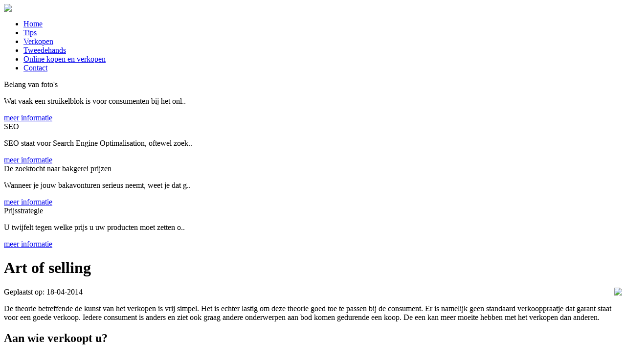

--- FILE ---
content_type: text/html; charset=UTF-8
request_url: https://www.sellarea.nl/area/art-of-selling.html
body_size: 2011
content:
<!DOCTYPE html PUBLIC "-//W3C//DTD XHTML 1.0 Transitional//EN" "https://www.w3.org/TR/xhtml1/DTD/xhtml1-transitional.dtd">
<html xmlns="https://www.w3.org/1999/xhtml">
<head>
<base href="https://www.sellarea.nl/">
<meta http-equiv="Content-Type" content="text/html; charset=utf-8" />
<link href="css/style.css" rel="stylesheet" type="text/css" />
 <title>Ken jij de kunst van het verkopen | Kom er nu achter | Klik hier</title>
 <meta name="description" content="Wil jij leren hoe jij het beste een product kunt verkopen | Maak gebruik van de tips van Sellarea en verander jezelf in een echte verkoper." />
 <meta name="keywords" content="Verkoopkunst, kunst verkopen, verkooptips" /> </head>
<body>
<div id="content">
	<a href="" id="logo"><img src="images/logo.png"></a>
	<div id="menu">
		<ul><li><a href="/"><span >Home</span></a></li></li><li><a href="tips.html"><span >Tips</span></a></li></li><li><a href="area/verkopen.html"><span >Verkopen</span></a></li><li><a href="area/tweedehands.html"><span >Tweedehands</span></a></li><li><a href="area/online+kopen+en+verkopen.html"><span >Online kopen en verkopen</span></a></li><li><a id="last" href="contact.html"><span >Contact</span></a></li></ul>
 	</div>
	<div id="banner"></div>
	<div id="artikelen-container">
				<div class="artikelenblok">
					<a href="area/belang-van-fotos.html" class="artikelimg" style="background-image: url(images/blog/Datarecoveryk1.jpg)"></a>
					<span>Belang van foto's</span>
					<p>
	Wat vaak een struikelblok is voor consumenten bij het onl..</p>
					<a href="area/belang-van-fotos.html" class="meerinfobutton">meer informatie</a>
				</div>
				
				<div class="artikelenblok">
					<a href="area/seo.html" class="artikelimg" style="background-image: url(images/blog/Datarecoveryk8.jpg)"></a>
					<span>SEO</span>
					<p>
	SEO staat voor Search Engine Optimalisation, oftewel zoek..</p>
					<a href="area/seo.html" class="meerinfobutton">meer informatie</a>
				</div>
				
				<div class="artikelenblok">
					<a href="area/de-zoektocht-naar-bakgerei-prijz.html" class="artikelimg" style="background-image: url(images/blog/bak-gerie.jpg)"></a>
					<span>De zoektocht naar bakgerei prijzen</span>
					<p>
	Wanneer je jouw bakavonturen serieus neemt, weet je dat g..</p>
					<a href="area/de-zoektocht-naar-bakgerei-prijz.html" class="meerinfobutton">meer informatie</a>
				</div>
				
				<div class="artikelenblok last">
					<a href="area/prijsstrategie.html" class="artikelimg" style="background-image: url(images/blog/Datarecoveryk6.jpg)"></a>
					<span>Prijsstrategie</span>
					<p>
	U twijfelt tegen welke prijs u uw producten moet zetten o..</p>
					<a href="area/prijsstrategie.html" class="meerinfobutton">meer informatie</a>
				</div>
				</div>	<div id="hometekst">
			<h1>Art of selling</h1>
            <div id="blogpage">Geplaatst op: 18-04-2014<img src='images/blog/0Datarecoveryk3.jpg' align='right' class='blogimg' /><p>
	De theorie betreffende de kunst van het verkopen is vrij simpel. Het is echter lastig om deze theorie goed toe te passen bij de consument. Er is namelijk geen standaard verkooppraatje dat garant staat voor een goede verkoop. Iedere consument is anders en ziet ook graag andere onderwerpen aan bod komen gedurende een koop. De een kan meer moeite hebben met het verkopen dan anderen.</p>
<h2>
	Aan wie verkoopt u?</h2>
<p>
	Het is belangrijk dat u als ondernemer weet aan wie u verkoopt. Er zijn namelijk verschillende soorten online shoppers. Iedere bezoeker is uniek. Ten eerste zijn er de productgerichte bezoekers. Deze bezoekers zijn voor de e-commerce sites de ideale bezoekers want ze weten al welke product ze willen kopen. Deze bezoekers zijn al goed voorbereid en hebben het nodige onderzoek gedaan aar het product dat ze willen aanschaffen. Ten tweede heeft u de kijkers.&nbsp; Dit zijn bezoekers die sites zien als een bron van informatie. Zij bekijken welke producten populair zijn en welke producten ze aanraden etc. Deze personen kopen vervolgens bijna nooit iets. Ten derde zijn er de onderzoekers.&nbsp; Net als productgerichte shoppers zijn ze onderzoeksgericht. Ze willen iets kopen, maar er is geen tijdsperiode aan verbonden.&nbsp; Ze zijn op zoek naar het perfecte product. Ten vierde zijn er koopjesjagers. Deze zijn op zoek naar de beste deal. Ze zijn enkel en alleen gericht op aanbiedingen. Deze personen bekijken om die reden alleen globaal over een website heen. Als laatste zijn er ook eenmalige shoppers. Iemand die per keer een product zoekt en verder niet zoekt naar andere producten.</p>
<h2>
	De behoefte staat centraal</h2>
<p>
	De behoefte van de klant hoort bij u centraal te staan. Dit zijn namelijk de consumenten die bepalen hoe het met uw onderneming gaat. Het bepalen van uw doelgroep is daarom heel belangrijk. Wanneer u dit voor u zelf heeft bevestigd achterhaald u de behoefte van deze doelgroep. Welke producten zijn in de smaak? Waarom zijn ze dat? Tegen welke prijs? Wanneer u uw doelgroep volledig onderzocht heeft kunt u echt zeggen dat u de kunst van het verkopen begrepen heeft. Op dat moment kent u namelijk uw doelgroep, en u weet precies wat ze willen, tegen welke prijs.</p>
</div><div class="meer" style="width: 100%; float: left;"><a class="linkje" href="area/verkopen.html">Meer over Verkopen &gt;</a></div>
	</div>
	<div id="footer">&copy; 2026 sellarea.nl <a href="partners.html">Partners</a> <a href="sitemap.xml">sitemap</a></div>
</div>
</body>
</html>
 
